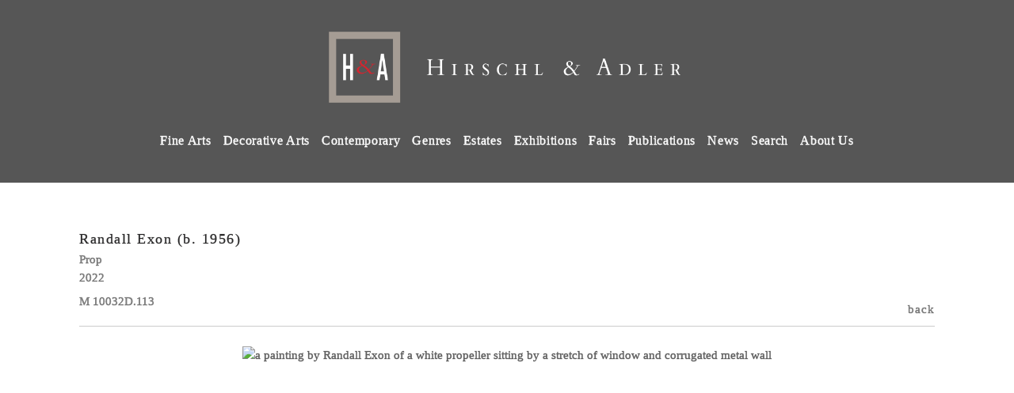

--- FILE ---
content_type: text/html; charset=UTF-8
request_url: https://hirschlandadler.com/modern-inventory/randall-exon-b-195618
body_size: 21930
content:
    <!DOCTYPE html>
    <html lang="en">
    <head>
        <meta charset='utf-8'>
        <meta content='width=device-width, initial-scale=1.0, user-scalable=yes' name='viewport'>

        
        <link rel="stylesheet" href="https://cdnjs.cloudflare.com/ajax/libs/Swiper/4.4.6/css/swiper.min.css"
              integrity="sha256-5l8WteQfd84Jq51ydHtcndbGRvgCVE3D0+s97yV4oms=" crossorigin="anonymous" />

                            <link rel="stylesheet" href="/build/frontendBase.c4f2e1f3.css">
        
        
        
        
        
                        <meta name="description" content="Randall Exon (b. 1956)

Prop, 2022

Oil on canvas, 22 x 25 in.

Signed (LR): Randall Exon &amp;#39;22">



<title>Randall Exon (b. 1956) - Prop - Modern Inventory - Hirschl &amp; Adler</title>

    <link rel="shortcut icon" href="https://s3.amazonaws.com/files.collageplatform.com.prod/image_cache/favicon/application/5785309687aa2ca4012b681e/9745bdfb28734fbb4a52585df52ad21c.png">


	<meta property="og:description" content="Randall Exon (b. 1956)

Prop, 2022

Oil on canvas, 22 x 25 in.

Signed (LR): Randall Exon &amp;#39;22" />

	<meta property="twitter:description" content="Randall Exon (b. 1956)

Prop, 2022

Oil on canvas, 22 x 25 in.

Signed (LR): Randall Exon &amp;#39;22" />
<link type="text/css" rel="stylesheet" href="//fast.fonts.net/cssapi/d76c24d4-9635-4552-bd05-b6e6483e0c06.css"/>
        
        <link rel="stylesheet" type="text/css" href="/style.3c3f8913510eb72685a27b0caac95927.css"/>


        
            <script type="text/javascript">
        if (!location.hostname.match(/^www\./)) {
          if (['hirschlandadler.com'].indexOf(location.hostname) > -1) {
            location.href = location.href.replace(/^(https?:\/\/)/, '$1www.')
          }
        }
    </script>


        <script src="//ajax.googleapis.com/ajax/libs/jquery/1.11.2/jquery.min.js"></script>

        <script src="https://cdnjs.cloudflare.com/ajax/libs/Swiper/4.4.6/js/swiper.min.js"
                integrity="sha256-dl0WVCl8jXMBZfvnMeygnB0+bvqp5wBqqlZ8Wi95lLo=" crossorigin="anonymous"></script>

        <script src="https://cdnjs.cloudflare.com/ajax/libs/justifiedGallery/3.6.5/js/jquery.justifiedGallery.min.js"
                integrity="sha256-rhs3MvT999HOixvXXsaSNWtoiKOfAttIR2dM8QzeVWI=" crossorigin="anonymous"></script>

        <script>window.jQuery || document.write('<script src=\'/build/jquery.8548b367.js\'><\/script>');</script>

                    <script src="/build/runtime.d94b3b43.js"></script><script src="/build/jquery.8548b367.js"></script>
            <script src="/build/jquery.nicescroll.min.js.db5e58ee.js"></script>
            <script src="/build/jquery.lazyload.min.js.32226264.js"></script>
            <script src="/build/vendorJS.fffaa30c.js"></script>
        
        <script src="https://cdnjs.cloudflare.com/ajax/libs/jarallax/1.12.4/jarallax.min.js" integrity="sha512-XiIA4eXSY4R7seUKlpZAfPPNz4/2uzQ+ePFfimSk49Rtr/bBngfB6G/sE19ti/tf/pJ2trUbFigKXFZLedm4GQ==" crossorigin="anonymous" referrerpolicy="no-referrer"></script>

                    <script type="text/javascript">
                var langInUrl = false;
                var closeText = "Close";
                var zoomText = "Zoom";
            </script>
        
        <script type="text/javascript">
                        $(document).ready(function () {
                $('body>#supersized, body>#supersized-loader').remove();
            });
            var screens = {
        'images': {
            masterType: 'imagewithdescription',
            configuration: []
        },
    };
var frontendParams = {
    currentScreen: null,
};


        </script>

                    <script src="/build/headerCompiledJS.3b1cf68a.js"></script>
        
        
        <script src="/build/frontendBase.4818ec01.js"></script>

        
        
        
                    <script type="text/javascript" src="/scripts.0789e82bddc545242e2aea89d2ade423.js"></script>

                <script src="https://www.recaptcha.net/recaptcha/api.js?render=6LfIL6wZAAAAAPw-ECVAkdIFKn-8ZQe8-N_5kUe8"></script>
    </head>
    <body data-email-protected=""
          data-section-key="modern"
          data-section-id="578657a787aa2c523ddd2bc7"
         class="
            ada-compliance                        s-modern            detail-page            
        ">
                    <a href="#contentWrapper" id="skipToContent">Skip to content</a>
                <input type="hidden" value="" id="email-protected-header"/>
        <input type="hidden" value="" id="email-protected-description"/>
        <input type="hidden" value="First name" id="email-protected-first-name-field-text"/>
        <input type="hidden" value="Last name" id="email-protected-last-name-field-text"/>
        <input type="hidden" value="Email" id="email-protected-email-field-text"/>
        <input type="hidden" value="Subscribe" id="email-protected-subscribe-button-text"/>

                    <header class='main-header
                '>
                <div class='container'>
                    <a class='logo' href='/'><img itemprop="image" class="alt-standard" alt="Hirschl &amp; Adler" src="https://s3.amazonaws.com/files.collageplatform.com.prod/application/5785309687aa2ca4012b681e/151489619ac4ae2d77b7d4b8913ab1b2.png" width="450"/></a><nav class='main'><a href="/fine-arts">Fine Arts</a><a href="/decorative-arts">Decorative Arts</a><a href="/modern/c/gallery-artists">Contemporary</a><a href="/genres">Genres</a><a href="/estates">Estates</a><a href="/exhibitions">Exhibitions</a><a href="/fairs">Fairs</a><a href="/publications">Publications</a><a href="/news">News</a><a href="/search">Search</a><a href="/about-us">About Us</a></nav><nav class='languages'></nav><div class="mobile-menu-wrapper"><nav class='mobile'><a class="menu" href="#">Menu</a><div class="navlinks"><a href="/fine-arts">Fine Arts</a><a href="/decorative-arts">Decorative Arts</a><a href="/modern/c/gallery-artists">Contemporary</a><a href="/genres">Genres</a><a href="/estates">Estates</a><a href="/exhibitions">Exhibitions</a><a href="/fairs">Fairs</a><a href="/publications">Publications</a><a href="/news">News</a><a href="/search">Search</a><a href="/about-us">About Us</a></div></nav></div>
                </div>
            </header>
                    <div id="contentWrapper" tabindex="-1" class="contentWrapper">
                        <div class='objects-details'>
    


  
            <section id='images'>
                                

                        
<div id="multiple-slider-container"><div id="screen-images"><div id="images"><div class="container"><header class='section-header  divider '><div class='item-header'><h1>Randall Exon (b. 1956)</h1><h2>Prop</h2><h3 class="inventory">M 10032D.113</h3><h3>2022</h3></div><nav class='slider-features '><a href='/' class="link-back back-link back">Back</a></nav></header></div><div id='slider-container'>
 
                        <div id='screen-images' >
                    
            
                            <div class='container
                    '>
            
                                        <div id='images-container'>
            <div class='
                slider                                 full-slider
                
                                '
                            >

            
                            <div data-screen="images"
     class='fader-items
     
               bx-preload
          '
    >
                                                                                            <div class='slide'>
    <div class="slide-wrapper">
    
                            <figure class="">
                <img
        class='
            enlarge                                            
                                    bx-image        '
                                                data-href="/modern-inventory/randall-exon-b-195618/images?view=enlarge"
                            data-slide='1'
        data-src='https://static-assets.artlogic.net/w_1010,h_580,c_limit/exhibit-e/5785309687aa2ca4012b681e/3fd24bc5a6d44fa1c53ba861b74c5d87.jpeg'        data-enlarge='https://static-assets.artlogic.net/w_1800,h_1800,c_limit/exhibit-e/5785309687aa2ca4012b681e/3fd24bc5a6d44fa1c53ba861b74c5d87.jpeg'                alt='a painting by Randall Exon of a white propeller sitting by a stretch of window and corrugated metal wall'
        tabindex="0"        >
            </figure>
        
        <figcaption>
            <p>Randall Exon (b. 1956)</p>

<p><em>Prop</em>, 2022</p>

<p>Oil on canvas, 22 x 25 in.</p>
                                                    <div class="links">
                                                                <a class="inquire"
   data-href="/modern-inventory/randall-exon-b-195618/images?view=inquire&amp;image=6318efd339f3a841760e43cb&amp;sliderName=images&amp;sliderPosition=1" href="#">
    Inquire
</a>

                                    </div>
                    </figcaption>
            </div>
</div>
                </div>
            
                        </div>
            </div>
                    </div>
        
                </div>
    
        </div>
</div>
</div>
</div>



                                    </section>
                    <section id='description'>
                                <div id='screen-description'>
    





<div class="container "><header class="section-header divider
                    
                                                            "><h4>Description</h4></header></div>
<div class="container"><div class='text-one-column paragraph-styling'>
    <div class='content'>
            <p>Randall Exon (b. 1956)</p>

<p><em>Prop</em>, 2022</p>

<p>Oil on canvas, 22 x 25 in.</p>

<p>Signed (LR): Randall Exon &#39;22</p>                                        
    </div>        
</div></div></div>

                    </section>
                    <section id='associations'>
                                        <div class='associations fixed-font'>
                                                                <div id="related-artists">
                        <div id='artists' class="associations centered">
                                                                                                                                                                                        <div class="associations">
    
        
        
                                                                                                                
                    
<div id="artists-grid" class='grid-container custom-grid-container custom-grid-artists'>
            





<div class="container "><header class="section-header divider
                    custom-grid-artists
                                                            "><h4>Artists</h4></header></div>
    
    <div id="" class='container fixed-font custom-grid-artists'><div class='entry'>
                                                                        <a href='/modern/randall-exon'>
                                                                <div class="placeholder">
                        <div class="image">
                                                            <img itemprop="image"  alt='a painting by Randall Exon of two surfers standing on the beach, wearing wetsuits'
                                     src='https://static-assets.artlogic.net/w_660,h_660,c_lfill/exhibit-e/5785309687aa2ca4012b681e/19b259d13d11283027bd16265fde747a.jpeg' srcset="https://static-assets.artlogic.net/w_330,h_330,c_lfill/exhibit-e/5785309687aa2ca4012b681e/19b259d13d11283027bd16265fde747a.jpeg 1x, https://static-assets.artlogic.net/w_660,h_660,c_lfill/exhibit-e/5785309687aa2ca4012b681e/19b259d13d11283027bd16265fde747a.jpeg 2x"
                                     class="rollover-image-out">
                                                                                    </div>
                    </div>
                                                                                                                                                                                                                                                                                                                                                                                                            <div class="titles" data-categories="Gallery artists, Contemporary">
                    <div class="title">Randall Exon</div>

                    
                                                                                                                                                                                                    </div>
                                                                                                                                                                                                                </a>                                                            </div></div>
</div>
    


</div>
                        </div>
                    </div>
                                                                                <div id="related-genres">
                        <div id='genres' class="associations centered">
                                                                                                                                                                                        <div class="associations">
    
        
        
                                                                    
                    
<div id="genres-grid" class='grid-container custom-grid-container custom-grid'>
            





<div class="container "><header class="section-header divider
                    custom-grid
                                                            "><h4>Genres</h4></header></div>
    
    <div id="" class='container fixed-font custom-grid'><div class='entry'>
                                                                        <a href='/genres/cityscape-industrial'>
                                                                <div class="placeholder">
                        <div class="image">
                                                            <img itemprop="image"  alt='Cityscape / Industrial'
                                     src='https://static-assets.artlogic.net/w_492,h_492,c_lfill/exhibit-e/5785309687aa2ca4012b681e/c073146e58642b56eceaa91ae26b00a6.jpeg' srcset="https://static-assets.artlogic.net/w_246,h_246,c_lfill/exhibit-e/5785309687aa2ca4012b681e/c073146e58642b56eceaa91ae26b00a6.jpeg 1x, https://static-assets.artlogic.net/w_492,h_492,c_lfill/exhibit-e/5785309687aa2ca4012b681e/c073146e58642b56eceaa91ae26b00a6.jpeg 2x"
                                     class="rollover-image-out">
                                                                                    </div>
                    </div>
                                                                                                                                                                                                                                                                                                                        <div class="titles" data-categories="American Paintings, Sculpture, and Works on Paper">
                    <div class="title">Cityscape / Industrial</div>

                    
                                                                                                                                                                                                    </div>
                                                                                                                                                                                                                </a>                                                            </div><div class='entry'>
                                                                        <a href='/genres/marine'>
                                                                <div class="placeholder">
                        <div class="image">
                                                            <img itemprop="image"  alt='NICOLINO CALYO (1799–1884), &quot;New York and Brooklyn from Williamsburgh,&quot; 1838. Gouache on paper, 26 x 39 3/8 in. (detail).'
                                     src='https://static-assets.artlogic.net/w_492,h_492,c_lfill/exhibit-e/5785309687aa2ca4012b681e/e76fcff8b92355c94402562071d2f02c.jpeg' srcset="https://static-assets.artlogic.net/w_246,h_246,c_lfill/exhibit-e/5785309687aa2ca4012b681e/e76fcff8b92355c94402562071d2f02c.jpeg 1x, https://static-assets.artlogic.net/w_492,h_492,c_lfill/exhibit-e/5785309687aa2ca4012b681e/e76fcff8b92355c94402562071d2f02c.jpeg 2x"
                                     class="rollover-image-out">
                                                                                    </div>
                    </div>
                                                                                                                                                                                                                                                                                                                        <div class="titles" data-categories="American Paintings, Sculpture, and Works on Paper">
                    <div class="title">Marine</div>

                    
                                                                                                                                                                                                    </div>
                                                                                                                                                                                                                </a>                                                            </div><div class='entry'>
                                                                        <a href='/genres/still-life2'>
                                                                <div class="placeholder">
                        <div class="image">
                                                            <img itemprop="image"  alt='SEVERIN ROESEN (1816–1872), &quot;Two-Tiered Still Life of Fruit.&quot; Oil on canvas, 30 x 40 in. (detail).'
                                     src='https://static-assets.artlogic.net/w_492,h_492,c_lfill/exhibit-e/5785309687aa2ca4012b681e/73f170e1861dd67e1992534ba8428add.jpeg' srcset="https://static-assets.artlogic.net/w_246,h_246,c_lfill/exhibit-e/5785309687aa2ca4012b681e/73f170e1861dd67e1992534ba8428add.jpeg 1x, https://static-assets.artlogic.net/w_492,h_492,c_lfill/exhibit-e/5785309687aa2ca4012b681e/73f170e1861dd67e1992534ba8428add.jpeg 2x"
                                     class="rollover-image-out">
                                                                                    </div>
                    </div>
                                                                                                                                                                                                                                                                                                                        <div class="titles" data-categories="American Paintings, Sculpture, and Works on Paper">
                    <div class="title">Still life</div>

                    
                                                                                                                                                                                                    </div>
                                                                                                                                                                                                                </a>                                                            </div></div>
</div>
    


</div>
                        </div>
                    </div>
                                    </div>
    
                    </section>
        

</div>
                </div>
                        
<footer class="divider show4col"><div class="container clearfix"><div class='divider'></div><div class='footer-cols'><div class="footer-col1"><div><img alt="Hirschl Adler Galleries" src="https://s3.amazonaws.com/files.collageplatform.com.stg/image_cache/original/573f41a06aa72cef212c055e/87c426a4ab9439dc621fc07721a9e214.png" /></div></div><div class="footer-col2"><div><img alt="Hirschl Adler Modern " src="https://s3.amazonaws.com/files.collageplatform.com.prod/image_cache/original/5785309687aa2ca4012b681e/da171b95415864a585e5fe45d609660f.png" /></div></div><div class="footer-col3"><p>The Fuller&nbsp;Building&nbsp; &nbsp;41 East 57th Street, New York, NY 10022&nbsp; &nbsp;T&nbsp;212.535.8810 &nbsp;&nbsp;<a href="mailto:gallery@hirschlandadler.com">gallery@hirschlandadler.com</a>&nbsp; &nbsp;<a href="mailto:modern@hirschlandadler.com">modern@hirschlandadler.com</a>&nbsp; &nbsp;<br /><a href="https://www.hirschlandadler.com/about-us">Join our email list</a></p></div></div><div class="footer-social"><a href="https://www.facebook.com/HirschlAdler/" target="_blank"><img itemprop="image" src="https://static-assets.artlogic.net/w_200,h_50,c_limit/exhibit-e/5785309687aa2ca4012b681e/a99d4888372c5f5e79e2c0b306b29dfb.png" alt="Facebook"/></a><a href="https://www.instagram.com/hirschlandadler/" target="_blank"><img itemprop="image" src="https://static-assets.artlogic.net/w_200,h_50,c_limit/exhibit-e/5785309687aa2ca4012b681e/e38cff1a457347eb2a390c28b4a6227e.png" alt="Instagram"/></a></div><span><a href="/site-index" class="footer-siteindex">Site Index</a></span></div></footer>
                <a id="backToTop" href="#top" >Back To Top</a>
            </body>
    </html>


--- FILE ---
content_type: text/html; charset=UTF-8
request_url: https://www.hirschlandadler.com/modern-inventory/randall-exon-b-195618
body_size: 21996
content:
    <!DOCTYPE html>
    <html lang="en">
    <head>
        <meta charset='utf-8'>
        <meta content='width=device-width, initial-scale=1.0, user-scalable=yes' name='viewport'>

        
        <link rel="stylesheet" href="https://cdnjs.cloudflare.com/ajax/libs/Swiper/4.4.6/css/swiper.min.css"
              integrity="sha256-5l8WteQfd84Jq51ydHtcndbGRvgCVE3D0+s97yV4oms=" crossorigin="anonymous" />

                            <link rel="stylesheet" href="/build/frontendBase.c4f2e1f3.css">
        
        
        
        
        
                        <meta name="description" content="Randall Exon (b. 1956)

Prop, 2022

Oil on canvas, 22 x 25 in.

Signed (LR): Randall Exon &amp;#39;22">



<title>Randall Exon (b. 1956) - Prop - Modern Inventory - Hirschl &amp; Adler</title>

    <link rel="shortcut icon" href="https://s3.amazonaws.com/files.collageplatform.com.prod/image_cache/favicon/application/5785309687aa2ca4012b681e/9745bdfb28734fbb4a52585df52ad21c.png">


	<meta property="og:description" content="Randall Exon (b. 1956)

Prop, 2022

Oil on canvas, 22 x 25 in.

Signed (LR): Randall Exon &amp;#39;22" />

	<meta property="twitter:description" content="Randall Exon (b. 1956)

Prop, 2022

Oil on canvas, 22 x 25 in.

Signed (LR): Randall Exon &amp;#39;22" />
<link type="text/css" rel="stylesheet" href="//fast.fonts.net/cssapi/d76c24d4-9635-4552-bd05-b6e6483e0c06.css"/>
        
        <link rel="stylesheet" type="text/css" href="/style.3c3f8913510eb72685a27b0caac95927.css"/>


        
            <script type="text/javascript">
        if (!location.hostname.match(/^www\./)) {
          if (['hirschlandadler.com'].indexOf(location.hostname) > -1) {
            location.href = location.href.replace(/^(https?:\/\/)/, '$1www.')
          }
        }
    </script>


        <script src="//ajax.googleapis.com/ajax/libs/jquery/1.11.2/jquery.min.js"></script>

        <script src="https://cdnjs.cloudflare.com/ajax/libs/Swiper/4.4.6/js/swiper.min.js"
                integrity="sha256-dl0WVCl8jXMBZfvnMeygnB0+bvqp5wBqqlZ8Wi95lLo=" crossorigin="anonymous"></script>

        <script src="https://cdnjs.cloudflare.com/ajax/libs/justifiedGallery/3.6.5/js/jquery.justifiedGallery.min.js"
                integrity="sha256-rhs3MvT999HOixvXXsaSNWtoiKOfAttIR2dM8QzeVWI=" crossorigin="anonymous"></script>

        <script>window.jQuery || document.write('<script src=\'/build/jquery.8548b367.js\'><\/script>');</script>

                    <script src="/build/runtime.d94b3b43.js"></script><script src="/build/jquery.8548b367.js"></script>
            <script src="/build/jquery.nicescroll.min.js.db5e58ee.js"></script>
            <script src="/build/jquery.lazyload.min.js.32226264.js"></script>
            <script src="/build/vendorJS.fffaa30c.js"></script>
        
        <script src="https://cdnjs.cloudflare.com/ajax/libs/jarallax/1.12.4/jarallax.min.js" integrity="sha512-XiIA4eXSY4R7seUKlpZAfPPNz4/2uzQ+ePFfimSk49Rtr/bBngfB6G/sE19ti/tf/pJ2trUbFigKXFZLedm4GQ==" crossorigin="anonymous" referrerpolicy="no-referrer"></script>

                    <script type="text/javascript">
                var langInUrl = false;
                var closeText = "Close";
                var zoomText = "Zoom";
            </script>
        
        <script type="text/javascript">
                        $(document).ready(function () {
                $('body>#supersized, body>#supersized-loader').remove();
            });
            var screens = {
        'images': {
            masterType: 'imagewithdescription',
            configuration: []
        },
    };
var frontendParams = {
    currentScreen: null,
};


        </script>

                    <script src="/build/headerCompiledJS.3b1cf68a.js"></script>
        
        
        <script src="/build/frontendBase.4818ec01.js"></script>

        
        
        
                    <script type="text/javascript" src="/scripts.0789e82bddc545242e2aea89d2ade423.js"></script>

                <script src="https://www.recaptcha.net/recaptcha/api.js?render=6LfIL6wZAAAAAPw-ECVAkdIFKn-8ZQe8-N_5kUe8"></script>
    </head>
    <body data-email-protected=""
          data-section-key="modern"
          data-section-id="578657a787aa2c523ddd2bc7"
         class="
            ada-compliance                        s-modern            detail-page            
        ">
                    <a href="#contentWrapper" id="skipToContent">Skip to content</a>
                <input type="hidden" value="" id="email-protected-header"/>
        <input type="hidden" value="" id="email-protected-description"/>
        <input type="hidden" value="First name" id="email-protected-first-name-field-text"/>
        <input type="hidden" value="Last name" id="email-protected-last-name-field-text"/>
        <input type="hidden" value="Email" id="email-protected-email-field-text"/>
        <input type="hidden" value="Subscribe" id="email-protected-subscribe-button-text"/>

                    <header class='main-header
                '>
                <div class='container'>
                    <a class='logo' href='/'><img itemprop="image" class="alt-standard" alt="Hirschl &amp; Adler" src="https://s3.amazonaws.com/files.collageplatform.com.prod/application/5785309687aa2ca4012b681e/151489619ac4ae2d77b7d4b8913ab1b2.png" width="450"/></a><nav class='main'><a href="/fine-arts">Fine Arts</a><a href="/decorative-arts">Decorative Arts</a><a href="/modern/c/gallery-artists">Contemporary</a><a href="/genres">Genres</a><a href="/estates">Estates</a><a href="/exhibitions">Exhibitions</a><a href="/fairs">Fairs</a><a href="/publications">Publications</a><a href="/news">News</a><a href="/search">Search</a><a href="/about-us">About Us</a></nav><nav class='languages'></nav><div class="mobile-menu-wrapper"><nav class='mobile'><a class="menu" href="#">Menu</a><div class="navlinks"><a href="/fine-arts">Fine Arts</a><a href="/decorative-arts">Decorative Arts</a><a href="/modern/c/gallery-artists">Contemporary</a><a href="/genres">Genres</a><a href="/estates">Estates</a><a href="/exhibitions">Exhibitions</a><a href="/fairs">Fairs</a><a href="/publications">Publications</a><a href="/news">News</a><a href="/search">Search</a><a href="/about-us">About Us</a></div></nav></div>
                </div>
            </header>
                    <div id="contentWrapper" tabindex="-1" class="contentWrapper">
                        <div class='objects-details'>
    


  
            <section id='images'>
                                

                        
<div id="multiple-slider-container"><div id="screen-images"><div id="images"><div class="container"><header class='section-header  divider '><div class='item-header'><h1>Randall Exon (b. 1956)</h1><h2>Prop</h2><h3 class="inventory">M 10032D.113</h3><h3>2022</h3></div><nav class='slider-features '><a href='https://hirschlandadler.com/modern-inventory/randall-exon-b-195618' class="link-back back-link back">Back</a></nav></header></div><div id='slider-container'>
 
                        <div id='screen-images' >
                    
            
                            <div class='container
                    '>
            
                                        <div id='images-container'>
            <div class='
                slider                                 full-slider
                
                                '
                            >

            
                            <div data-screen="images"
     class='fader-items
     
               bx-preload
          '
    >
                                                                                            <div class='slide'>
    <div class="slide-wrapper">
    
                            <figure class="">
                <img
        class='
            enlarge                                            
                                    bx-image        '
                                                data-href="/modern-inventory/randall-exon-b-195618/images?view=enlarge"
                            data-slide='1'
        data-src='https://static-assets.artlogic.net/w_1010,h_580,c_limit/exhibit-e/5785309687aa2ca4012b681e/3fd24bc5a6d44fa1c53ba861b74c5d87.jpeg'        data-enlarge='https://static-assets.artlogic.net/w_1800,h_1800,c_limit/exhibit-e/5785309687aa2ca4012b681e/3fd24bc5a6d44fa1c53ba861b74c5d87.jpeg'                alt='a painting by Randall Exon of a white propeller sitting by a stretch of window and corrugated metal wall'
        tabindex="0"        >
            </figure>
        
        <figcaption>
            <p>Randall Exon (b. 1956)</p>

<p><em>Prop</em>, 2022</p>

<p>Oil on canvas, 22 x 25 in.</p>
                                                    <div class="links">
                                                                <a class="inquire"
   data-href="/modern-inventory/randall-exon-b-195618/images?view=inquire&amp;image=6318efd339f3a841760e43cb&amp;sliderName=images&amp;sliderPosition=1" href="#">
    Inquire
</a>

                                    </div>
                    </figcaption>
            </div>
</div>
                </div>
            
                        </div>
            </div>
                    </div>
        
                </div>
    
        </div>
</div>
</div>
</div>



                                    </section>
                    <section id='description'>
                                <div id='screen-description'>
    





<div class="container "><header class="section-header divider
                    
                                                            "><h4>Description</h4></header></div>
<div class="container"><div class='text-one-column paragraph-styling'>
    <div class='content'>
            <p>Randall Exon (b. 1956)</p>

<p><em>Prop</em>, 2022</p>

<p>Oil on canvas, 22 x 25 in.</p>

<p>Signed (LR): Randall Exon &#39;22</p>                                        
    </div>        
</div></div></div>

                    </section>
                    <section id='associations'>
                                        <div class='associations fixed-font'>
                                                                <div id="related-artists">
                        <div id='artists' class="associations centered">
                                                                                                                                                                                        <div class="associations">
    
        
        
                                                                                                                
                    
<div id="artists-grid" class='grid-container custom-grid-container custom-grid-artists'>
            





<div class="container "><header class="section-header divider
                    custom-grid-artists
                                                            "><h4>Artists</h4></header></div>
    
    <div id="" class='container fixed-font custom-grid-artists'><div class='entry'>
                                                                        <a href='/modern/randall-exon'>
                                                                <div class="placeholder">
                        <div class="image">
                                                            <img itemprop="image"  alt='a painting by Randall Exon of two surfers standing on the beach, wearing wetsuits'
                                     src='https://static-assets.artlogic.net/w_660,h_660,c_lfill/exhibit-e/5785309687aa2ca4012b681e/19b259d13d11283027bd16265fde747a.jpeg' srcset="https://static-assets.artlogic.net/w_330,h_330,c_lfill/exhibit-e/5785309687aa2ca4012b681e/19b259d13d11283027bd16265fde747a.jpeg 1x, https://static-assets.artlogic.net/w_660,h_660,c_lfill/exhibit-e/5785309687aa2ca4012b681e/19b259d13d11283027bd16265fde747a.jpeg 2x"
                                     class="rollover-image-out">
                                                                                    </div>
                    </div>
                                                                                                                                                                                                                                                                                                                                                                                                            <div class="titles" data-categories="Gallery artists, Contemporary">
                    <div class="title">Randall Exon</div>

                    
                                                                                                                                                                                                    </div>
                                                                                                                                                                                                                </a>                                                            </div></div>
</div>
    


</div>
                        </div>
                    </div>
                                                                                <div id="related-genres">
                        <div id='genres' class="associations centered">
                                                                                                                                                                                        <div class="associations">
    
        
        
                                                                    
                    
<div id="genres-grid" class='grid-container custom-grid-container custom-grid'>
            





<div class="container "><header class="section-header divider
                    custom-grid
                                                            "><h4>Genres</h4></header></div>
    
    <div id="" class='container fixed-font custom-grid'><div class='entry'>
                                                                        <a href='/genres/cityscape-industrial'>
                                                                <div class="placeholder">
                        <div class="image">
                                                            <img itemprop="image"  alt='Cityscape / Industrial'
                                     src='https://static-assets.artlogic.net/w_492,h_492,c_lfill/exhibit-e/5785309687aa2ca4012b681e/c073146e58642b56eceaa91ae26b00a6.jpeg' srcset="https://static-assets.artlogic.net/w_246,h_246,c_lfill/exhibit-e/5785309687aa2ca4012b681e/c073146e58642b56eceaa91ae26b00a6.jpeg 1x, https://static-assets.artlogic.net/w_492,h_492,c_lfill/exhibit-e/5785309687aa2ca4012b681e/c073146e58642b56eceaa91ae26b00a6.jpeg 2x"
                                     class="rollover-image-out">
                                                                                    </div>
                    </div>
                                                                                                                                                                                                                                                                                                                        <div class="titles" data-categories="American Paintings, Sculpture, and Works on Paper">
                    <div class="title">Cityscape / Industrial</div>

                    
                                                                                                                                                                                                    </div>
                                                                                                                                                                                                                </a>                                                            </div><div class='entry'>
                                                                        <a href='/genres/marine'>
                                                                <div class="placeholder">
                        <div class="image">
                                                            <img itemprop="image"  alt='NICOLINO CALYO (1799–1884), &quot;New York and Brooklyn from Williamsburgh,&quot; 1838. Gouache on paper, 26 x 39 3/8 in. (detail).'
                                     src='https://static-assets.artlogic.net/w_492,h_492,c_lfill/exhibit-e/5785309687aa2ca4012b681e/e76fcff8b92355c94402562071d2f02c.jpeg' srcset="https://static-assets.artlogic.net/w_246,h_246,c_lfill/exhibit-e/5785309687aa2ca4012b681e/e76fcff8b92355c94402562071d2f02c.jpeg 1x, https://static-assets.artlogic.net/w_492,h_492,c_lfill/exhibit-e/5785309687aa2ca4012b681e/e76fcff8b92355c94402562071d2f02c.jpeg 2x"
                                     class="rollover-image-out">
                                                                                    </div>
                    </div>
                                                                                                                                                                                                                                                                                                                        <div class="titles" data-categories="American Paintings, Sculpture, and Works on Paper">
                    <div class="title">Marine</div>

                    
                                                                                                                                                                                                    </div>
                                                                                                                                                                                                                </a>                                                            </div><div class='entry'>
                                                                        <a href='/genres/still-life2'>
                                                                <div class="placeholder">
                        <div class="image">
                                                            <img itemprop="image"  alt='SEVERIN ROESEN (1816–1872), &quot;Two-Tiered Still Life of Fruit.&quot; Oil on canvas, 30 x 40 in. (detail).'
                                     src='https://static-assets.artlogic.net/w_492,h_492,c_lfill/exhibit-e/5785309687aa2ca4012b681e/73f170e1861dd67e1992534ba8428add.jpeg' srcset="https://static-assets.artlogic.net/w_246,h_246,c_lfill/exhibit-e/5785309687aa2ca4012b681e/73f170e1861dd67e1992534ba8428add.jpeg 1x, https://static-assets.artlogic.net/w_492,h_492,c_lfill/exhibit-e/5785309687aa2ca4012b681e/73f170e1861dd67e1992534ba8428add.jpeg 2x"
                                     class="rollover-image-out">
                                                                                    </div>
                    </div>
                                                                                                                                                                                                                                                                                                                        <div class="titles" data-categories="American Paintings, Sculpture, and Works on Paper">
                    <div class="title">Still life</div>

                    
                                                                                                                                                                                                    </div>
                                                                                                                                                                                                                </a>                                                            </div></div>
</div>
    


</div>
                        </div>
                    </div>
                                    </div>
    
                    </section>
        

</div>
                </div>
                        
<footer class="divider show4col"><div class="container clearfix"><div class='divider'></div><div class='footer-cols'><div class="footer-col1"><div><img alt="Hirschl Adler Galleries" src="https://s3.amazonaws.com/files.collageplatform.com.stg/image_cache/original/573f41a06aa72cef212c055e/87c426a4ab9439dc621fc07721a9e214.png" /></div></div><div class="footer-col2"><div><img alt="Hirschl Adler Modern " src="https://s3.amazonaws.com/files.collageplatform.com.prod/image_cache/original/5785309687aa2ca4012b681e/da171b95415864a585e5fe45d609660f.png" /></div></div><div class="footer-col3"><p>The Fuller&nbsp;Building&nbsp; &nbsp;41 East 57th Street, New York, NY 10022&nbsp; &nbsp;T&nbsp;212.535.8810 &nbsp;&nbsp;<a href="mailto:gallery@hirschlandadler.com">gallery@hirschlandadler.com</a>&nbsp; &nbsp;<a href="mailto:modern@hirschlandadler.com">modern@hirschlandadler.com</a>&nbsp; &nbsp;<br /><a href="https://www.hirschlandadler.com/about-us">Join our email list</a></p></div></div><div class="footer-social"><a href="https://www.facebook.com/HirschlAdler/" target="_blank"><img itemprop="image" src="https://static-assets.artlogic.net/w_200,h_50,c_limit/exhibit-e/5785309687aa2ca4012b681e/a99d4888372c5f5e79e2c0b306b29dfb.png" alt="Facebook"/></a><a href="https://www.instagram.com/hirschlandadler/" target="_blank"><img itemprop="image" src="https://static-assets.artlogic.net/w_200,h_50,c_limit/exhibit-e/5785309687aa2ca4012b681e/e38cff1a457347eb2a390c28b4a6227e.png" alt="Instagram"/></a></div><span><a href="/site-index" class="footer-siteindex">Site Index</a></span></div></footer>
                <a id="backToTop" href="#top" >Back To Top</a>
            </body>
    </html>


--- FILE ---
content_type: text/css; charset=UTF-8
request_url: https://hirschlandadler.com/style.3c3f8913510eb72685a27b0caac95927.css
body_size: 42469
content:


                        

    

    


.custom-grid .entry {
    width: 22.777777777778%;
    margin-right: 2.962962962963%;
    margin-bottom: 60px;
    display: inline-block;
    vertical-align: top;
}


.custom-grid .entry:nth-child(4n+4) {
    margin-right: 0;
} 

.custom-grid .entry .placeholder {
    padding-top: 100%;
    background: inherit;
}

.custom-grid .entry .placeholder .image img {
    max-height: 100%;
    max-width: 100%;
        padding: 0;
        position: absolute;
    top: 0;
    right: 0;
    bottom: 0;
    left: 0;
    
}


                                                                                                                                            



    


.custom-grid-artists .entry {
    width: 30.555555555556%;
    margin-right: 4.1666666666667%;
    margin-bottom: 60px;
    display: inline-block;
    vertical-align: top;
}


.custom-grid-artists .entry:nth-child(3n+3) {
    margin-right: 0;
} 

.custom-grid-artists .entry .placeholder {
    padding-top: 100%;
    background: inherit;
}

.custom-grid-artists .entry .placeholder .image img {
    max-height: 100%;
    max-width: 100%;
        padding: 0;
        position: absolute;
    top: 0;
    right: 0;
    bottom: 0;
    left: 0;
    
}


                                                                                                                                                                                                                            



    


.custom-grid-publications .entry {
    width: 22.777777777778%;
    margin-right: 2.962962962963%;
    margin-bottom: 60px;
    display: inline-block;
    vertical-align: top;
}


.custom-grid-publications .entry:nth-child(4n+4) {
    margin-right: 0;
} 

.custom-grid-publications .entry .placeholder {
    padding-top: 100%;
    background: inherit;
}

.custom-grid-publications .entry .placeholder .image img {
    max-height: 100%;
    max-width: 100%;
        padding: 0;
        position: absolute;
    top: auto;
    right: auto;
    bottom: 0;
    left: 0;    
    
}


                                                                                                                                                                                                                                                            



    


.custom-grid-galleries .entry {
    width: 30.555555555556%;
    margin-right: 4.1666666666667%;
    margin-bottom: 60px;
    display: inline-block;
    vertical-align: top;
}


.custom-grid-galleries .entry:nth-child(3n+3) {
    margin-right: 0;
} 

.custom-grid-galleries .entry .placeholder {
    padding-top: 100%;
    background: inherit;
}

.custom-grid-galleries .entry .placeholder .image img {
    max-height: 100%;
    max-width: 100%;
        padding: 0;
        position: absolute;
    top: 0;
    right: 0;
    bottom: 0;
    left: 0;
    
}


                                                                                                                                                                                                                                                    

    
    
    

@media all and (max-width: 768px) {

.custom-grid .entry {
    width: 22.777777777778%;
    margin-right: 2.962962962963%;
    margin-bottom: 60px;
    display: inline-block;
    vertical-align: top;
}

        .custom-grid .entry:nth-child(4n+4){
        margin-right: 2.962962962963%;
    }
        .custom-grid .entry:nth-child(4n+4){
        margin-right: 2.962962962963%;
    }
        .custom-grid .entry:nth-child(2n+2){
        margin-right: 2.962962962963%;
    }
        .custom-grid .entry:nth-child(2n+2){
        margin-right: 2.962962962963%;
    }
        

.custom-grid .entry:nth-child(4n+4) {
    margin-right: 0;
} 

.custom-grid .entry .placeholder {
    padding-top: 100%;
    background: inherit;
}

.custom-grid .entry .placeholder .image img {
    max-height: 100%;
    max-width: 100%;
        padding: 0;
        position: absolute;
    top: 0;
    right: 0;
    bottom: 0;
    left: 0;
    
}

}

                                                                                                                                            


    
    

@media all and (max-width: 768px) {

.custom-grid-artists .entry {
    width: 30.555555555556%;
    margin-right: 4.1666666666667%;
    margin-bottom: 60px;
    display: inline-block;
    vertical-align: top;
}

        .custom-grid-artists .entry:nth-child(3n+3){
        margin-right: 4.1666666666667%;
    }
        .custom-grid-artists .entry:nth-child(3n+3){
        margin-right: 4.1666666666667%;
    }
        .custom-grid-artists .entry:nth-child(2n+2){
        margin-right: 4.1666666666667%;
    }
        .custom-grid-artists .entry:nth-child(2n+2){
        margin-right: 4.1666666666667%;
    }
        

.custom-grid-artists .entry:nth-child(3n+3) {
    margin-right: 0;
} 

.custom-grid-artists .entry .placeholder {
    padding-top: 100%;
    background: inherit;
}

.custom-grid-artists .entry .placeholder .image img {
    max-height: 100%;
    max-width: 100%;
        padding: 0;
        position: absolute;
    top: 0;
    right: 0;
    bottom: 0;
    left: 0;
    
}

}

                                                                                                                                                                                                                            


    
    

@media all and (max-width: 768px) {

.custom-grid-publications .entry {
    width: 22.777777777778%;
    margin-right: 2.962962962963%;
    margin-bottom: 60px;
    display: inline-block;
    vertical-align: top;
}

        .custom-grid-publications .entry:nth-child(4n+4){
        margin-right: 2.962962962963%;
    }
        .custom-grid-publications .entry:nth-child(4n+4){
        margin-right: 2.962962962963%;
    }
        .custom-grid-publications .entry:nth-child(2n+2){
        margin-right: 2.962962962963%;
    }
        .custom-grid-publications .entry:nth-child(2n+2){
        margin-right: 2.962962962963%;
    }
        

.custom-grid-publications .entry:nth-child(4n+4) {
    margin-right: 0;
} 

.custom-grid-publications .entry .placeholder {
    padding-top: 100%;
    background: inherit;
}

.custom-grid-publications .entry .placeholder .image img {
    max-height: 100%;
    max-width: 100%;
        padding: 0;
        position: absolute;
    top: auto;
    right: auto;
    bottom: 0;
    left: 0;    
    
}

}

                                                                                                                                                                                                                                                            


    
    

@media all and (max-width: 768px) {

.custom-grid-galleries .entry {
    width: 30.555555555556%;
    margin-right: 4.1666666666667%;
    margin-bottom: 60px;
    display: inline-block;
    vertical-align: top;
}

        .custom-grid-galleries .entry:nth-child(3n+3){
        margin-right: 4.1666666666667%;
    }
        .custom-grid-galleries .entry:nth-child(3n+3){
        margin-right: 4.1666666666667%;
    }
        .custom-grid-galleries .entry:nth-child(2n+2){
        margin-right: 4.1666666666667%;
    }
        .custom-grid-galleries .entry:nth-child(2n+2){
        margin-right: 4.1666666666667%;
    }
        

.custom-grid-galleries .entry:nth-child(3n+3) {
    margin-right: 0;
} 

.custom-grid-galleries .entry .placeholder {
    padding-top: 100%;
    background: inherit;
}

.custom-grid-galleries .entry .placeholder .image img {
    max-height: 100%;
    max-width: 100%;
        padding: 0;
        position: absolute;
    top: 0;
    right: 0;
    bottom: 0;
    left: 0;
    
}

}

                                                                                                                                                                                                                                                    

    
    
    

@media all and (max-width: 600px) {

.custom-grid .entry {
    width: 45.555555555556%;
    margin-right: 8.8888888888889%;
    margin-bottom: 60px;
    display: inline-block;
    vertical-align: top;
}

        .custom-grid .entry:nth-child(4n+4){
        margin-right: 8.8888888888889%;
    }
        .custom-grid .entry:nth-child(4n+4){
        margin-right: 8.8888888888889%;
    }
        .custom-grid .entry:nth-child(2n+2){
        margin-right: 8.8888888888889%;
    }
        .custom-grid .entry:nth-child(2n+2){
        margin-right: 8.8888888888889%;
    }
        

.custom-grid .entry:nth-child(2n+2) {
    margin-right: 0;
} 

.custom-grid .entry .placeholder {
    padding-top: 100%;
    background: inherit;
}

.custom-grid .entry .placeholder .image img {
    max-height: 100%;
    max-width: 100%;
        padding: 0;
        position: absolute;
    top: 0;
    right: 0;
    bottom: 0;
    left: 0;
    
}

}

                                                                                                                                            


    
    

@media all and (max-width: 600px) {

.custom-grid-artists .entry {
    width: 45.833333333333%;
    margin-right: 8.3333333333333%;
    margin-bottom: 60px;
    display: inline-block;
    vertical-align: top;
}

        .custom-grid-artists .entry:nth-child(3n+3){
        margin-right: 8.3333333333333%;
    }
        .custom-grid-artists .entry:nth-child(3n+3){
        margin-right: 8.3333333333333%;
    }
        .custom-grid-artists .entry:nth-child(2n+2){
        margin-right: 8.3333333333333%;
    }
        .custom-grid-artists .entry:nth-child(2n+2){
        margin-right: 8.3333333333333%;
    }
        

.custom-grid-artists .entry:nth-child(2n+2) {
    margin-right: 0;
} 

.custom-grid-artists .entry .placeholder {
    padding-top: 100%;
    background: inherit;
}

.custom-grid-artists .entry .placeholder .image img {
    max-height: 100%;
    max-width: 100%;
        padding: 0;
        position: absolute;
    top: 0;
    right: 0;
    bottom: 0;
    left: 0;
    
}

}

                                                                                                                                                                                                                            


    
    

@media all and (max-width: 600px) {

.custom-grid-publications .entry {
    width: 45.555555555556%;
    margin-right: 8.8888888888889%;
    margin-bottom: 60px;
    display: inline-block;
    vertical-align: top;
}

        .custom-grid-publications .entry:nth-child(4n+4){
        margin-right: 8.8888888888889%;
    }
        .custom-grid-publications .entry:nth-child(4n+4){
        margin-right: 8.8888888888889%;
    }
        .custom-grid-publications .entry:nth-child(2n+2){
        margin-right: 8.8888888888889%;
    }
        .custom-grid-publications .entry:nth-child(2n+2){
        margin-right: 8.8888888888889%;
    }
        

.custom-grid-publications .entry:nth-child(2n+2) {
    margin-right: 0;
} 

.custom-grid-publications .entry .placeholder {
    padding-top: 100%;
    background: inherit;
}

.custom-grid-publications .entry .placeholder .image img {
    max-height: 100%;
    max-width: 100%;
        padding: 0;
        position: absolute;
    top: auto;
    right: auto;
    bottom: 0;
    left: 0;    
    
}

}

                                                                                                                                                                                                                                                            


    
    

@media all and (max-width: 600px) {

.custom-grid-galleries .entry {
    width: 45.833333333333%;
    margin-right: 8.3333333333333%;
    margin-bottom: 60px;
    display: inline-block;
    vertical-align: top;
}

        .custom-grid-galleries .entry:nth-child(3n+3){
        margin-right: 8.3333333333333%;
    }
        .custom-grid-galleries .entry:nth-child(3n+3){
        margin-right: 8.3333333333333%;
    }
        .custom-grid-galleries .entry:nth-child(2n+2){
        margin-right: 8.3333333333333%;
    }
        .custom-grid-galleries .entry:nth-child(2n+2){
        margin-right: 8.3333333333333%;
    }
        

.custom-grid-galleries .entry:nth-child(2n+2) {
    margin-right: 0;
} 

.custom-grid-galleries .entry .placeholder {
    padding-top: 100%;
    background: inherit;
}

.custom-grid-galleries .entry .placeholder .image img {
    max-height: 100%;
    max-width: 100%;
        padding: 0;
        position: absolute;
    top: 0;
    right: 0;
    bottom: 0;
    left: 0;
    
}

}

                                                                                                                                                                                                                                                    

    
    
    

@media all and (max-width: 400px) {

.custom-grid .entry {
    width: 45.555555555556%;
    margin-right: 8.8888888888889%;
    margin-bottom: 60px;
    display: inline-block;
    vertical-align: top;
}

        .custom-grid .entry:nth-child(4n+4){
        margin-right: 8.8888888888889%;
    }
        .custom-grid .entry:nth-child(4n+4){
        margin-right: 8.8888888888889%;
    }
        .custom-grid .entry:nth-child(2n+2){
        margin-right: 8.8888888888889%;
    }
        .custom-grid .entry:nth-child(2n+2){
        margin-right: 8.8888888888889%;
    }
        

.custom-grid .entry:nth-child(2n+2) {
    margin-right: 0;
} 

.custom-grid .entry .placeholder {
    padding-top: 100%;
    background: inherit;
}

.custom-grid .entry .placeholder .image img {
    max-height: 100%;
    max-width: 100%;
        padding: 0;
        position: absolute;
    top: 0;
    right: 0;
    bottom: 0;
    left: 0;
    
}

}

                                                                                                                                            


    
    

@media all and (max-width: 400px) {

.custom-grid-artists .entry {
    width: 45.833333333333%;
    margin-right: 8.3333333333333%;
    margin-bottom: 60px;
    display: inline-block;
    vertical-align: top;
}

        .custom-grid-artists .entry:nth-child(3n+3){
        margin-right: 8.3333333333333%;
    }
        .custom-grid-artists .entry:nth-child(3n+3){
        margin-right: 8.3333333333333%;
    }
        .custom-grid-artists .entry:nth-child(2n+2){
        margin-right: 8.3333333333333%;
    }
        .custom-grid-artists .entry:nth-child(2n+2){
        margin-right: 8.3333333333333%;
    }
        

.custom-grid-artists .entry:nth-child(2n+2) {
    margin-right: 0;
} 

.custom-grid-artists .entry .placeholder {
    padding-top: 100%;
    background: inherit;
}

.custom-grid-artists .entry .placeholder .image img {
    max-height: 100%;
    max-width: 100%;
        padding: 0;
        position: absolute;
    top: 0;
    right: 0;
    bottom: 0;
    left: 0;
    
}

}

                                                                                                                                                                                                                            


    
    

@media all and (max-width: 400px) {

.custom-grid-publications .entry {
    width: 45.555555555556%;
    margin-right: 8.8888888888889%;
    margin-bottom: 60px;
    display: inline-block;
    vertical-align: top;
}

        .custom-grid-publications .entry:nth-child(4n+4){
        margin-right: 8.8888888888889%;
    }
        .custom-grid-publications .entry:nth-child(4n+4){
        margin-right: 8.8888888888889%;
    }
        .custom-grid-publications .entry:nth-child(2n+2){
        margin-right: 8.8888888888889%;
    }
        .custom-grid-publications .entry:nth-child(2n+2){
        margin-right: 8.8888888888889%;
    }
        

.custom-grid-publications .entry:nth-child(2n+2) {
    margin-right: 0;
} 

.custom-grid-publications .entry .placeholder {
    padding-top: 100%;
    background: inherit;
}

.custom-grid-publications .entry .placeholder .image img {
    max-height: 100%;
    max-width: 100%;
        padding: 0;
        position: absolute;
    top: auto;
    right: auto;
    bottom: 0;
    left: 0;    
    
}

}

                                                                                                                                                                                                                                                            


    
    

@media all and (max-width: 400px) {

.custom-grid-galleries .entry {
    width: 45.833333333333%;
    margin-right: 8.3333333333333%;
    margin-bottom: 60px;
    display: inline-block;
    vertical-align: top;
}

        .custom-grid-galleries .entry:nth-child(3n+3){
        margin-right: 8.3333333333333%;
    }
        .custom-grid-galleries .entry:nth-child(3n+3){
        margin-right: 8.3333333333333%;
    }
        .custom-grid-galleries .entry:nth-child(2n+2){
        margin-right: 8.3333333333333%;
    }
        .custom-grid-galleries .entry:nth-child(2n+2){
        margin-right: 8.3333333333333%;
    }
        

.custom-grid-galleries .entry:nth-child(2n+2) {
    margin-right: 0;
} 

.custom-grid-galleries .entry .placeholder {
    padding-top: 100%;
    background: inherit;
}

.custom-grid-galleries .entry .placeholder .image img {
    max-height: 100%;
    max-width: 100%;
        padding: 0;
        position: absolute;
    top: 0;
    right: 0;
    bottom: 0;
    left: 0;
    
}

}

                                                                                                                                                                                                                                    
body { font-size: 15px; line-height: 150%; }
p { line-height: 150%; }
.paragraph-styling p { margin-bottom: 20px; }
.main-header nav a { font-size: 16px; color: #ffffff; letter-spacing: .7px; }
h4, .sectionname { font-size: 18px; color: #000000; }
h1, h1.sectionname, .entries .titles, .entries .title, .grid .titles, .grid .title { font-size: 18px; color: #272627; line-height: 130%; }
.homepage .caption h1 { font-size: 18px; color: #272627; }
.news .list h1 { color: #272627; }
.medium h1, .small h1, .medium h2, .small h2, .medium h3, .small h3, .entries.fixed-font .title, .entries.fixed-font .titles, .entries.fixed-font .subtitle, .entries.fixed-font  .date, .entries.fixed-font .titles .subtitle, .entries.fixed-font .titles .date, .fixed-font .entries .date, .grid.fixed-font .title, .grid.fixed-font .titles, .grid.fixed-font .subtitle, .grid.fixed-font  .date, .grid.fixed-font .titles .subtitle, .grid.fixed-font .titles .date, .fixed-font .grid .date, .links a, .fixed-font .entry h1, .fixed-font .entry h2, .fixed-font .entry h3, #overlay .close, .list.text-only.entries.fixed-font .date { font-size: 15px; }
.screen-nav a, .slider-features a, .section-header a, .private nav a { font-size: 15px; color: #888888; }
h2, .entries .subtitle, .grid .subtitle, .grid .titles .subtitle, .homepage .caption h2 { font-size: 14px; line-height: 130%; color: #888888; }
h3, .entries .date, .grid .date, .grid .titles .date, .homepage .caption h3 { font-size: 14px; line-height: 130%; margin-bottom: 5px; color: #888888; }
.large-images h2, .news .entry h2 { line-height: 130%; }
.large-images h3, .news .entry h3 { line-height: 130%; margin-bottom: 5px; }
a:hover, a:hover *, .grid .entry a:hover span, .private-login input[type="submit"]:hover, .entry a:hover .placeholder, .entry a:hover .thumb, #overlay .close:hover { color: #000000 !important; }
.main-header nav a:hover, .main-header nav a.active { color: #a7a7a7 !important; }
.main-header nav.homepage a, #slidecaption a * { color: #000000; }

.col-custom{
    /*text-transform:initial;*/
    color:#000;
    font-family: Arial, Helvetica, Sans-serif;
    font-size: 9px;
    letter-spacing:.2px;
    padding-right:0;
    margin-top:0px;
    line-height:normal;
    text-align:left;
    width:100%
        padding-top: 0;
    padding-bottom: 10px;
}
.credit.container {
    display: inline-block !important;
}
.hide {
    display:none;
}
.col-custom span{
    font-size: 9px !important;
    margin-right:10px;
    line-height:normal;
}
a.footer-siteindex {
   font-size: 9px !important;
   letter-spacing:.2px;
   -webkit-text-stroke: 0.02em;
}

/*LINK COLOR*/
.paragraph-styling a {
    color:#c2d6eb;
}
.links a {
    color:#666666;
}


/* SITE INDEX */
/*a.footer-siteindex {*/
/*  display: none;*/
/*}*/
footer span>a.footer-siteindex {
    font-size: 11px;
}
.footer-col1 {
    width: 48%;
    padding-right: 4%;
}
.footer-col2 {
    width: 48%;
}


.main-header nav a[href="/art-fairs"] { display: inline-block; }
.main-header nav a[href="/decorative-arts"] { display: inline-block;}
.main-header nav a[href="/fine-arts"] { display: inline-block; }
.main-header nav a[href="/about-us"] { display: inline-block;}


@media (max-width: 1100px) {

.s-exhibitions div#large:before {
    padding: 0 20px;
}

/*.footer-col1 {*/
/*    padding-right: 50px !Important;*/
/*}*/

footer .footer-social {
    margin-top: 0 !Important;
    text-align: left !Important;
    float: none;
    width: 100%;
    padding-right: 0 !Important;
    margin-bottom: 20px;
    }

.footer-col3 {
    margin-left: 0 !Important;
}
}


@media (max-width: 812px) {
.s-homepage a.logo img {
    max-width: 200px;
}
.footer-col1 img {
    max-width: 342px !important;
}

.footer-col2 img {
    max-width: 342px !important;
}
}


@media (max-width: 800px) {

.main-header nav.main {
    text-align: center;
}
/*.footer-col1 {*/
/*    padding-right: 0 !important;*/
/*}*/

.news-details.img .image {
    text-align: center;
    padding-left: 0 !important;
}

.news-details .details {
    width: 100%;
    padding-top: 40px;
    max-width: inherit;
}
.bx-wrapper:nth-child(2) {
    margin: 30px auto 30px auto;
}
.press-thumbs.grid .entry, .downloadable-items.grid .entry, .associations .grid .entry, .associations .news .entry {
    width: 23%;
}
}


@media (max-width: 600px) {
header.section-header h4+nav, header.section-header .item-header+nav {
    padding-top: 10px;
}
.objects-details span.item-header h3.inventory {
    padding-top: 8px !important;
}
}


@media (max-width: 480px) {
    .main-header nav {
        padding-top: 0 !important;
    }
    .main-header {
    padding-bottom: 20px !important;
    }
    .main-header nav.mobile {
    text-align: center;
}
.grid-left-categories, .categories-left, .grid-left-categories .categories-left {
    width: 90%;
}
.grid-left-categories .grid-container {
    width: 100%;
}
.categories-left a {
    padding: 6px 0;
}
.press-thumbs.grid .entry, .downloadable-items.grid .entry, .associations .grid .entry, .associations .news .entry {
    padding-right: 5%;
    width: 47%;
}

.categories-left a:first-of-type {
    padding-bottom: 7px;
}

.footer-col2 img {
    width: 77% !important;
}

.main-header nav a[href="/fine-arts"] { display: block; 
    
}

.text-two-columns .left, .text-two-columns .right {
    width: 100%;
}
.text-two-columns .right {
    padding-left: 0%;
}

.text-two-columns .right iframe {
    padding-top: 40px;
}
.s-about-us section#wrapper-staff .paragraph-styling p {
    font-size: 12px;
}
}




/*----------------------------------------------*/
/*BUTTONS*/

#backToTop, input[type="submit"], button  {
    background: #bbbbbb !important;
    color: #ffffff !important;
    -webkit-text-stroke: .04em rgba(255, 255, 255, 0.4);
    font-family: 'Sabon W01 SC Roman';
    text-transform: lowercase;
    font-size: 14px;
    letter-spacing: 1px;
    padding: 6px 10px 8px !important;
    line-height: 100% !important;
}

#backToTop:hover, input[type="submit"]:hover, button:hover {
    background: #565656 !important;
    color: #ffffff !important;
    -webkit-text-stroke: .04em rgba(255, 255, 255, 0.4) !important;
}

section.search.form input[type="submit"] {
    position: absolute;
    right: 0;
    top: 0;
    padding: 11px !Important;
}

a.inquire {
    background: #bbbbbb;
    color: #ffffff;
    -webkit-text-stroke: .04em rgba(255, 255, 255, 0.4);
    font-family: 'Sabon W01 SC Roman';
    text-transform: lowercase;
    font-size: 14px;
    letter-spacing: 1px;
    padding: 4px 10px 6px !important;
    line-height: 100% !important;
}

a.inquire:hover {
    background: #565656;
    color: #ffffff !important;
    -webkit-text-stroke: .04em rgba(255, 255, 255, 0.4) !important;
}






/* --------------------------------------------------------- */
/* BOX OUTLINES */

.s-galleries:not(.detail-page) .placeholder .image img, a[href="/galleries"] img {
    outline: 10px solid #565656;
    outline-offset: -10px;
}

.s-galleries:not(.detail-page) .placeholder .image img:hover, a[href="/galleries"]:hover img, a:not(.logo):hover img  {
    outline: 10px solid #A7A7A7;
    outline-offset: -10px;
}

div#related-artworks .grid.fitted .entry a:hover img {
    outline: none !important;
}

div#related-artworks .fitted .placeholder a:hover {
    outline: 10px solid #A7A7A7;
    outline-offset: -10px;
}

.s-artists:not(.detail-page) .placeholder .image img, a[href="/modern"] img {
    outline: 10px solid #9f968f;
    outline-offset: -10px;
}

.s-artists:not(.detail-page) .placeholder .image img:hover, a[href="/modern"]:hover img {
    outline: 10px solid #A7A7A7;
    outline-offset: -10px;
}








/* --------------------------------------------------------- */
/* SEARCH */
.s-search form input[type="text"]{
    width: 400px;
}






.item-header {
    max-width: 500px;
}

form.inquire label {
    text-transform: none;
}

.inquireBox .right input, .inquireBox .right textarea {
    margin-top: 5px;
}

.inquireBox .left .caption p {
    line-height: 20px;
}

.bx-viewport {
    padding-bottom: 15px;
}




.news-details.img .image {
    padding-left: 30px;
}


.grid span.subtitle.subtitle2 {
    display: none;
}

.grid span.date.inventory {
    display: none;
}

.associations header.section-header.divider.objects-grid, 
div#related-modern header.section-header.divider.custom-grid,
div#related-decorative-arts-inventory header.section-header.divider.custom-grid{
    display: none;
}



.slide figcaption .links {
    padding-top: 30px;
}

.bx-viewport {
    padding-bottom: 5px;
}

.summary.paragraph-styling {
    padding-top: 10px;
}

.associations .list-container .entry .info {
    width: 100%;
}






/* ------------------------------------------------------- */
/* H1 TITLE */
/* ------------------------------------------------------- */
.exhibitions #large h1, /*exhibitions-grid*/
.exhibitions #medium h1, /*exhibitions-grid*/
.past .title, /*exhibitions-grid*/
.artists .title, /*artists grid*/
.publications .title, /*publications-grid*/
.objects .title, /*objects-grid*/
.press .title, /*press-grid*/
.news .title, /*news-grid*/
.news h1, .news .list h1, /*news-list*/
.associations .title, /*associated-grid*/
.associations .news h1, /*associated-news-list*/
.homepage .caption h1, 
.image-module.extended .entry.with2 .title, /*fine-arts grid*/
.press.home .press-thumbs.fixed-font .title, 
.news-thumbs.fixed-font .title
{
    font-family: 'Sabon W01 SC Roman';
    text-transform: none;
    letter-spacing: 1px;
    color: #272627;
    font-size: 15px;
    padding-top: 7px;
    padding-bottom: 4px;
    line-height: 130%;
}
    
.item-header h1 /*detail-page*/
{
    font-family: 'Sabon W01 SC Roman';
    text-transform: none;
    letter-spacing: 1.5px;
    color: #272627;
    font-size: 18px;
}







/* ------------------------------------------------------- */
/* H2 SUBTITLE */
/* ------------------------------------------------------- */
.exhibitions #large h2, /*exhibitions-grid*/
.exhibitions #medium h2, /*exhibitions-grid*/
.past .subtitle, /*exhibitions-grid*/
.artists .subtitle, /*artists grid*/
.publications .subtitle, /*publications-grid*/
.objects .subtitle, /*objects-grid*/
.press .subtitle, /*press-grid*/
.news .subtitle, /*news-grid*/
.news h2, /*news-list*/
.associations .subtitle, /*associated-grid*/
.associations .news h2, /*associated-news-list*/
.item-header h2, /*detail-page*/
.homepage .caption h2, /*homepage*/
.news-thumbs.fixed-font .entry .subtitle
{
    font-family: 'Sabon LT W01 Roman';
    -webkit-text-stroke: .04em rgba(30, 30, 30, .4);
    -webkit-font-smoothing: antialiased;
    -moz-osx-font-smoothing: grayscale;
    text-transform: none;
    letter-spacing: 0;
    padding-bottom: 4px;
    font-size: 15px;
}


#selected-press-grid .subtitle {
    padding-top: 4px;
    padding-bottom: 0;
}

#selected-press-grid .date {
    padding-top: 6px;
}

section#wrapper-staff .subtitle {
    padding-top: 4px; 
    padding-top: 6px;
}





/* ------------------------------------------------------- */
/* H3 DATE */
/* ------------------------------------------------------- */
.exhibitions #large h3, /*exhibitions-grid*/
.exhibitions #medium h3, /*exhibitions-grid*/
.past .date, /*exhibitions-grid*/
.artists .date, /*artists grid*/
.publications .date, /*publications-grid*/
.objects .date, /*objects-grid*/
.press .date, /*press-grid*/
.news .date, /*news-grid*/
.news h3, /*news-list*/
.associations .date, /*associated-grid*/
.associations .news h3, /*associated-news-list*/
.item-header h3, /*detail-page*/
.homepage .caption h3 /*homepage*/
{
    font-family: 'Sabon LT W01 Roman';
    -webkit-text-stroke: .04em rgba(30, 30, 30, .4);
    -webkit-font-smoothing: antialiased;
    -moz-osx-font-smoothing: grayscale;
    text-transform: none;
    letter-spacing: 0;
    padding-bottom: 6px;
    font-size: 15px;
}


.associations .news .entry h2 {
    padding-top: 4px;
}

.associations .news .entry h3 {
    padding-top: 6px;
}



/* ------------------------------------------------------- */
/* INVENTORY + LINKS */
/* ------------------------------------------------------- */

span.date.inventory, 
.grid .titles .date, 
.objects-details span.item-header h3.inventory, 
.entry .links a,
.links.in-text a {
    font-size: 10.5px !important;
    letter-spacing: .5px;
    padding-bottom: 0;
    text-transform: uppercase;
    font-family: 'Sabon LT W01 Roman';
    margin-top: -4px;
}






/*.exhibitions h1 {*/
/*    color: #272627;*/
/*    letter-spacing: 1px;*/
/*}*/


/*.exhibitions .medium h1, .exhibitions .small h1 {*/
/*    font-size: 15px !important;*/
/*    padding-bottom: 0 !important;*/
/*    margin-bottom: 5px !important;*/
/*    color: #272627;*/
/*    padding-top: 8px;*/
/*    letter-spacing: 1px;*/
/*}*/

/*.exhibitions .medium h2, .exhibitions .small h2, .exhibitions.home h2 {*/
/*    font-size: 14px !important;*/
/*    padding-bottom: 0 !important;*/
/*    margin-bottom: 4px !important;*/
/*}*/

/*.exhibitions .medium h3, .exhibitions .small h3, .exhibitions.home h3 {*/
/*    font-size: 14px !important;*/
/*    padding-bottom: 0 !important;*/
/*    margin-bottom: 2px !important;*/
/*}*/



/*span.item-header h2 {*/
/*    padding-bottom: 8px;*/
/*    font-size: 15px;*/
/*}*/

/*.news-thumbs.fixed-font .entry .subtitle {*/
/*    font-size: 14px;*/
/*    padding-top: 4px;*/
/*}*/






/* fonts

font-family:'Sabon LT W01 Roman';
font-family:'Sabon W01 SC Roman';
font-family:'Sabon LT W01 Italic';
font-family:'Sabon LT W01 Bold';

*/

/* EMPTY FIXES */
h2:empty, h3:empty, .date:empty, .subtitle:empty, .summary:empty { display: none !important;} 

.logo img{
    filter: none; 
    -webkit-filter: blur(0px); 
    -moz-filter: blur(0px); 
    -ms-filter: blur(0px);
    filter:progid:DXImageTransform.Microsoft.Blur(PixelRadius='0');
}


body {
    font-family:'Sabon LT W01 Roman';
    -webkit-text-stroke: .04em rgba(30, 30, 30, .4);
    -webkit-font-smoothing: antialiased;
-moz-osx-font-smoothing: grayscale;
}

/*h1 {*/
/*    font-family:'Sabon W01 SC Roman';*/
/*    text-transform: none;*/
/*    letter-spacing: 1.5px;*/
/*}*/

h4, .section-header .links, nav.sub-links, nav.slider-features, .s-about-us h1 {
    font-family:'Sabon W01 SC Roman';
    text-transform: lowercase;
    font-size: 18px;
    letter-spacing: 1px;
    color: #666666;
}
.s-about-us.detail-page .news-details h1{
    text-transform:initial;
}

.caption h1, .caption h2, .caption h3 p {
    color: #ffffff !important;
}


.s-homepage a.logo {
    pointer-events: none;
}

nav.main.homepage {
    display: none;
    }
header.main-header.homepage {
    position: static;
    }
header.main-header.homepage .logo > img{
    position: absolute;
    z-index: 10;
    top: 50%;
    left: 50%;
    transform: translate(-50%, -50%);
}



.main-header {
    padding-top: 40px;
    padding-bottom: 40px;
    margin-bottom: 60px;
    text-align: center;
    background-color: #565656;
}

.main-header .logo {
    float: none;
}

.main-header nav {
    font-family:'Sabon W01 SC Roman';
    text-transform: none;
    -webkit-font-smoothing: antialiased;
    -moz-osx-font-smoothing: grayscale;
    -webkit-text-stroke: #ffffff .03em;
    text-align: center;
    padding-top: 30px;
    font-family:'Sabon W01 SC Roman';
}

.main-header nav a {
    margin-left: 15px;


}

.main-header nav a:hover {
    -webkit-text-stroke: #a7a7a7 .03em;
}

.main-header nav.main .menu-group:hover>div {
    min-width: 260px;
}

.slider {
    padding-bottom: 70px;
}

.slide figcaption p {
    font-size: 13px;
    line-height: 17px;
}

.filter-items {
    text-align: right;
}

.s-artists1 .entry .links a {
    display: none;
}

.s-artists1 header.section-header.divider, 
.associations div#artworks-grid header.section-header.divider,
header.section-header.with-links.divider.grouped-associations-header
{
    display: none;
}

.image-module.extended .entry.with2 {
    width: 48%;
}


/*.subtitle, .date {*/
/*    text-transform: none;*/
/*    letter-spacing: 0;*/
/*    padding-bottom: 8px;*/
/*}*/

/*.title {*/
/*    font-family:'Sabon W01 SC Roman';*/
/*    text-transform: none;*/
/*    letter-spacing: 1px;*/
/*    color: #272627;*/
/*    font-size: 15px;*/
/*    padding-top: 7px;*/
/*    padding-bottom: 8px;*/
/*}*/


.fitted .placeholder, .press-thumbs .image {
    background: none;
}

.s-publications .fitted .placeholder .image img, .press-thumbs .image img, .associations .fitted .placeholder .image img {
    max-height: 100%;
    max-width: 100%;
}

.s-publications .fitted .image img, .press-thumbs .image img, .associations .fitted .image img {
    top: initial;
    right: initial;
}

.s-genres .text-one-column {
    display: none
}

.categories-left a {
    white-space: normal;
    padding-bottom: 12px;
    line-height: 130%;
}

.grid-left-categories .categories-left.screen-nav {
    max-width: 240px;
}






/* Galleries */

/*.s-galleries .main-header {*/
/*    background-color: #d22630;*/
/*}*/

/*.s-galleries nav a:hover, .s-galleries nav a:active {*/
/*    color: #a59c94 !important;*/
/*}*/




/* Modern */

/*.s-artists .main-header {*/
/*    background-color: #a59c94;*/
/*}*/

/*.s-artists nav a:hover, .s-artists nav a:active {*/
/*    color: #d22630 !important;*/
/*}*/




/* Exhibitions */


.s-exhibitions div#large:before {
    content: "currently on view";
    font-size: 18px;
    letter-spacing: 1px;
    line-height: 45px;
    font-family: 'Sabon W01 SC Roman';
    max-width: 1080px;
    /*width: 100%;*/
    margin: 0 auto;
    display: flex;
    /*border-bottom: #cccccc 1px solid;*/
    /*margin-bottom: 37px;*/
    /*margin-top: -13px;*/
}

.s-exhibitions .past header h4:after {
    content: " exhibitions";
    font-size: 18px;
    letter-spacing: 1px;
    font-family: 'Sabon W01 SC Roman';
}


.line-separator {
    width: 100%;
    border-top: #cccccc 1px solid;
    padding-bottom: 28px;
    margin: auto;
    max-width: 1080px;
    margin-top: -2px;
}


.s-art-fairs .past header h4:after {
    content: " art fairs";
    font-size: 18px;
    letter-spacing: 1px;
    font-family: 'Sabon W01 SC Roman';
}

.s-search .title {
    padding-top: 5px;
}



/* Footer */

.footer-col1 img {
    max-width: 400px;
    width: 100%;
}

.footer-col2 img {
    max-width: 400px;
    width: 82.75%;
}

footer {
    background-color: #eeeeee;
    Padding: 0px 20px 0px 20px;
}

footer div.footer-cols {
    width: 100%;
    font-size: 15px;
    color: #000000;
    margin-top: -35px;
    /*text-align: center;*/
}



footer div.footer-cols p {
    max-width: 400px;
}

footer div {
    padding-top: 23px;
    padding-right: 0;
}

footer .footer-social {
    font-size: 15px;
    padding-top: 0;
    margin-top: -55px;
    /* width: 60px; */
    /* display: block; */
    padding-right: 39px;
    position: relative;
    z-index: 100;
}

footer .footer-social a {
    color: #000000;
    line-height: 150%;
}

/*.footer-col1 {*/
/*    padding-right: 268px;*/
/*}*/

.footer-col3 p {
    max-width: 1080px !important;
    padding-top: 30px;
    padding-bottom: 30px;
}

/*.footer-col3 {*/
/*    margin-left: -55px;*/
/*}*/

.credit {
    margin-top: 0px;
    margin-bottom: 10px;
    text-align: left;
}

@media all and (max-width:480px) {
    .credit.container {
    text-align: left;
    margin-top: 6px;
}

}

/* --------------------------------------------------------- */
/* CLOSE AND ZOOM */
/* --------------------------------------------------------- */
/* load new overlay graphic */
#overlay .close,
#overlay .zoom-click,
#zoomHeaderClose,
.zoomFooterControl{
    background-image: url("https://s3.amazonaws.com/files.collageplatform.com.prod/application/5785309687aa2ca4012b681e/custom-xmagnify.png") !important;
    background-size: 140px 56px !important; 
}

/* initial image size */
#overlay .slide img{max-width: 88%; max-height: 88%;}
#pan img{max-width: 96%; max-height: 96%;}

/* initial close and zoom buttom */
#overlay .close,
#overlay .zoom-click,
#zoomHeaderClose{
    top:10px;
    right:15px;
    padding:0;
    overflow:hidden;
    width:28px;
    height:28px;
    text-indent: -9999px;
}
/* zoom button position */
#overlay .zoom-click{ right:48px; }
/* background positions */
#overlay .close{background-position: 0px 0px;}
#overlay .close:hover{background-position: 0px -28px;}
#overlay .zoom-click{background-position: -28px 0px;}
#overlay .zoom-click:hover{background-position: -28px -28px;}
#zoomHeaderClose{background-position: -56px 0px;}
#zoomHeaderClose:hover{background-position: -56px -28px;}

/* zoom page */
div#zoomImage{ background-color: rgb(34, 34, 34) !important;}
div#zoomImage #jQslider{ border-top: 1px solid #ffffff;top: 14px;}
.ui-slider-handle{background-color: #ffffff;}
#zoomFooterWrapper{
    background: transparent;
    bottom:12px;
    height:28px;
}
#zoomFooter{
    background: rgba(34, 34, 34, .1);
    padding-left:50px;
    padding-right:50px;
    width: 30% !important;
}
.zoomFooterControl{
    height: 28px !important;
    width: 28px !important;
    display: inline;
    float: left;
    margin: 0 0 0 0 !important;
    text-align: center;
    position: absolute;
}
#zoomFooterZoomOut{margin-left: -38px !important;}
#zoomFooterZoomIn{margin-left: 10px !important;}

/* zoom control background positions */
#zoomFooterZoomOut{background-position: -84px 0px;}
#zoomFooterZoomOut:hover{background-position: -84px -28px;}
#zoomFooterZoomIn{background-position: -112px 0px;}
#zoomFooterZoomIn:hover{background-position: -112px -28px;}

/*mobile zoom view*/
#zoomWrap{
    padding:0 !important;
}

#zoomWrap #pan img{
     max-width: 100%; 
     max-height: 100%; 
}






.contentWrapper {
    -webkit-animation: fadein 1s; /* Safari, Chrome and Opera > 12.1 */
       -moz-animation: fadein 1s; /* Firefox < 16 */
        -ms-animation: fadein 1s; /* Internet Explorer */
         -o-animation: fadein 1s; /* Opera < 12.1 */
            animation: fadein 1s;
}
@keyframes fadein {
    from { opacity: 0; }
    to   { opacity: 1; }
}
/* Firefox < 16 */
@-moz-keyframes fadein {
    from { opacity: 0; }
    to   { opacity: 1; }
}
/* Safari, Chrome and Opera > 12.1 */
@-webkit-keyframes fadein {
    from { opacity: 0; }
    to   { opacity: 1; }
}
/* Internet Explorer */
@-ms-keyframes fadein {
    from { opacity: 0; }
    to   { opacity: 1; }
}
/* Opera < 12.1 */
@-o-keyframes fadein {
    from { opacity: 0; }
    to   { opacity: 1; }
}

*:focus:not(.focus-visible) {
    outline: none;
}


*:focus {
    outline: 2px #A5C7FE solid;
    outline-offset: 1px;
}

.entry > a {
    display: inline-block;
}

.entry.small > a, .entry.medium > a, .entry.large > a, .grid.thumbnails > .entry > a, .grid.entries > .entry > a,
.large-images > .entry > a, .entry.full > a {
    display: block;
}

div[class^='custom-grid'] > .entry > a, div[class*=' custom-grid'] > .entry > a,
.grid-container > .grid > .entry > a, .list.text-only .entry > a {
    display: block;
}

.list.text-only .date {
    float: left;
}

.news .entry > .thumbnail > .image > a {
    display: inline-block;
}

#skipToContent {
    position: absolute;
    top: -1000px;
    left: -1000px;
    height: 1px;
    width: 1px;
    text-align: left;
    overflow: hidden;
    text-decoration: underline;
}

a#skipToContent:active,
a#skipToContent:focus,
a#skipToContent:hover {
    left: 0;
    top: 0;
    width: auto;
    height: auto;
    overflow: visible;
}

footer div > a.footer-siteindex,
footer span > a.footer-siteindex{
    white-space: nowrap;
    overflow: hidden;
}

#contentWrapper:focus {
    outline: transparent !important;
}

#contentWrapper #eccomerceCheckout .widget ul {
    display: block;
    margin-top: 5px;
}

#contentWrapper #eccomerceCheckout input.error {
    margin-bottom: 0;
}

label.required:after {
    content: '*';
    margin-left: 2px;
}




--- FILE ---
content_type: text/javascript; charset=UTF-8
request_url: https://hirschlandadler.com/scripts.0789e82bddc545242e2aea89d2ade423.js
body_size: 652
content:
$( document ).bind("ready ajaxComplete",function() {
    $('<div class="line-separator"></div>').insertBefore('.grid .entry.full:first-of-type');



// INVENTORY MOVE TO BOTTOM
    $(".date.inventory").each(function(){
        $(this).appendTo($(this).parent());
    });
    
    $("h3.inventory").each(function(){
        $(this).appendTo($(this).parent());
    });

    
});

$( document ).bind("ready",function() {
//--------------------------------------------------------------------------  
    // FOOTER
    $('footer .container').append('<div class="col-custom"><span class="hide"></span></div>');
    $('footer .footer-siteindex').parent('span').appendTo('.col-custom');
    $('.credit').appendTo('.col-custom');
    
    
});
   